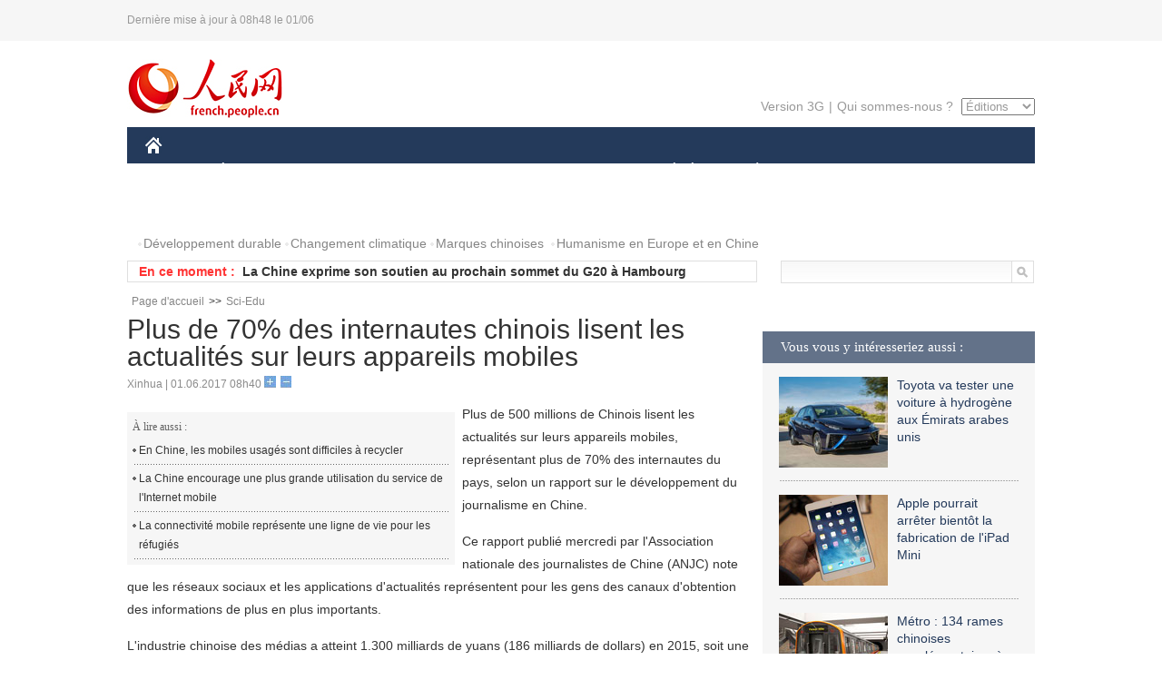

--- FILE ---
content_type: text/html
request_url: http://french.people.com.cn/n3/2017/0601/c31357-9222631.html
body_size: 7734
content:
<!DOCTYPE html PUBLIC "-//W3C//DTD XHTML 1.0 Transitional//EN" "http://www.w3.org/TR/xhtml1/DTD/xhtml1-transitional.dtd">
<html xmlns="http://www.w3.org/1999/xhtml">
<head>
<meta http-equiv="content-type" content="text/html;charset=UTF-8"/>
<meta http-equiv="Content-Language" content="utf-8" />
<meta content="all" name="robots" />
<title>Plus de 70% des internautes chinois lisent les actualités sur leurs appareils mobiles </title>
<meta name="copyright" content="" />
<meta name="description" content="Plus de 500 millions de Chinois lisent les actualités sur leurs appareils mobiles, représentant plus de 70% des internautes du pays, selon un rapport sur le développement du journalisme en Chine." />
<meta name="keywords" content="internaute,mobile" />
<meta name="filetype" content="0" />
<meta name="publishedtype" content="1" />
<meta name="pagetype" content="1" />
<meta name="catalogs" content="F_31357" />
<meta name="contentid" content="F_9222631" />
<meta name="publishdate" content="2017-06-01" />
<meta name="author" content="F_200768" />
<meta name="source" content="Source:Xinhua" />
<meta name="editor" content="">
<meta name="sourcetype" content="">
<link href="/img/2014frenchpd/page.css" type="text/css" rel="stylesheet" media="all" />
<meta name="viewport" content="width=device-width,initial-scale=1.0,minimum-scale=1.0,maximum-scale=1.0">
<!--[if IE]>
<link href="/img/2014frenchpd/hack_ie.css" type="text/css" rel="stylesheet" rev="stylesheet" media="all" />
<![endif]-->
<!--[if IE 6]>
<link href="/img/2014frenchpd/hack_ie6.css" type="text/css" rel="stylesheet" rev="stylesheet" media="all" />
<![endif]-->
<script type="text/javascript">
function doZoom(size){
	document.getElementById('p_content').style.fontSize=size+'px'
return false;
}
</script>
<script src="/img/2011english/jquery-1.7.1.min.js" type="text/javascript"></script>
<script src="/img/2014frenchpd/js/jquery.jdt.js" type="text/javascript"></script>
<script src="/img/2014frenchpd/js/nav.js" type="text/javascript"></script>
<script src="/img/2014frenchpd/js/tab.js" type="text/javascript"></script>
<script src="/img/2014frenchpd/js/jdt.js" type="text/javascript"></script>
</head>
<body>
<!--header-->
<div class="header clear none_320"><p><span>Dernière mise à jour à 08h48 le 01/06</span></p></div>
<!--nav-->
<div class="w1000 nav nav_3 oh clear">
	<div class="fl"><a href="http://french.peopledaily.com.cn/" target="_blank"><img src="/img/2014frenchpd/images/logo.jpg" alt="" /></a></div>
    <div class="fr none_320">
        <div class="nav_2 clear"><a href="http://french.people.com.cn/mobile/" target="_blank">Version 3G</a>|<a href="http://french.peopledaily.com.cn/209354/311716/index.html" target="_blank">Qui sommes-nous ?</a>
       	  <select onchange="window.location.href=this.value"> 
  				<option>Éditions</option>
<option value="http://www.people.com.cn/">中文简体</option>
<option value="http://english.people.com.cn/">English</option>
<option value="http://j.peopledaily.com.cn/">日本語</option> 
<option value="http://spanish.people.com.cn/">Español</option>
<option value="http://russian.people.com.cn/">Русский</option>
<option value="http://arabic.people.com.cn/">عربي</option>
<option value="http://kr.people.com.cn/">한국어</option>
<option value="http://german.people.com.cn/">Deutsch</option>
<option value="http://portuguese.people.com.cn/">Português</option>
			</select>
        </div>
    </div>
</div>
<div class="headerbg none_320">
	<div id="header">
		<a class="logo" href="http://french.peopledaily.com.cn/"><img src="/img/2014frenchpd/images/home.jpg" /></a>
		<!--nav-->
		<ul id="nav">
			<li class="nav-item"><a href="http://french.peopledaily.com.cn/Chine/" class="nav-link">CHINE</a><div class="nav-dropdown" style="display:none;"></div>
</li><li class="nav-item"><a href="http://french.peopledaily.com.cn/Economie/index.html" class="nav-link">ÉCONOMIE</a><div class="nav-dropdown" style="display:none;"></div>
</li><li class="nav-item"><a href="http://french.peopledaily.com.cn/International/index.html" class="nav-link">MONDE</a><div class="nav-dropdown" style="display:none;"></div>
</li><li class="nav-item"><a href="http://french.peopledaily.com.cn/Afrique/index.html" class="nav-link">AFRIQUE</a><div class="nav-dropdown" style="display:none;"></div>
</li>
			<li class="nav-item">
				<a href="http://french.peopledaily.com.cn/Sci-Edu/index.html" class="nav-link">SCIENCE</a>
				<div class="nav-dropdown">
					<h2></h2>
                    <div class="fl">
                        
                        <div class="c1">
                        
                        </div>
                        
                    </div>
                    <div class="fr">
                        
                        <div class="c1">
                        
                        </div>
                        
                        
                    </div>
				</div>
			</li>
			<li class="nav-item">
				<a href="http://french.peopledaily.com.cn/Culture/index.html" class="nav-link">CULTURE</a>
				<div class="nav-dropdown">
					<h2></h2>
                    <div class="fl">
                        
                        <div class="c1">
                        
                        </div>
                        
                    </div>
                    <div class="fr">
                        
                        <div class="c1">
                        
                        </div>
                        
                        
                    </div>
				</div>
			</li>
			<li class="nav-item">
				<a href="http://french.peopledaily.com.cn/VieSociale/index.html" class="nav-link">SOCIÉTÉ</a>
				<div class="nav-dropdown nav-dropdown-align-right">
					<h2></h2>
                    <div class="fl">
                        
                        <div class="c1">
                        
                        </div>
                        
                    </div>
                    <div class="fr">
                        
                        <div class="c1">
                        
                        </div>
                        
                        
                    </div>
				</div>
			</li>
			<li class="nav-item">
				<a href="http://french.peopledaily.com.cn/96851/index.html" class="nav-link">PLANÈTE</a>
				<div class="nav-dropdown nav-dropdown-align-right">
					<h2></h2>
                    <div class="fl">
                        
                        <div class="c1">
                        
                        </div>
                        
                    </div>
                    <div class="fr">
                        
                        <div class="c1">
                        
                        </div>
                        
                        
                    </div>
				</div>
			</li>
			<li class="nav-item">
				<a href="http://french.peopledaily.com.cn/Sports/index.html" class="nav-link">SPORT</a>
				<div class="nav-dropdown nav-dropdown-align-right">
					<h2></h2>
                    <div class="fl">
                        
                        <div class="c1"></div>
                        
                    </div>
                    <div class="fr">
                        
                        <div class="c1">
                        
                        </div>
                        
                        
                    </div>
				</div>
			</li>
            <li class="nav-item">
				<a href="http://french.peopledaily.com.cn/Tourisme/index.html" class="nav-link">TOURISME</a>
				<div class="nav-dropdown nav-dropdown-align-right">
					<h2></h2>
                    <div class="fl">
                        
                        <div class="c1"></div>
                        
                    </div>
                    <div class="fr">
                        
                        <div class="c1"></div>
                        
                        
                    </div>
				</div>
			</li>
            <li class="nav-item">
				<a href="http://french.peopledaily.com.cn/Photos/index.html" class="nav-link">PHOTOS</a>
				<div class="nav-dropdown nav-dropdown-align-right">
					<h2></h2>
                    <div class="fl">
                        
                        <div class="c1"></div>
                        
                    </div>
                    <div class="fr">
                        
                        <div class="c1"></div>
                        
                        
                    </div>
				</div>
			</li>
		</ul>
	</div>
</div>
<div class="w1000 nav3 clear none_320"><span><a href="a" target="_blank"></a></span><a href="http://french.peopledaily.com.cn/31966/311720/311721/index.html" target="_blank">Développement durable</a><a href="http://french.peopledaily.com.cn/31966/311720/311722/index.html" target="_blank">Changement climatique</a><a href="http://french.peopledaily.com.cn/31966/311145/index.html" target="_blank">Marques chinoises</a>
<a href="http://french.peopledaily.com.cn/31966/311720/311744/index.html" target="_blank">Humanisme en Europe et en Chine</a></div>
<div class="w1000 nav4 oh clear none_320">
  	<div class="fl">
    	<span>En ce moment :</span>
        <ul id="lun"><li><a href='/Chine/n3/2017/0601/c31354-9222665.html' target=_blank>La Chine réaffirme son soutien à l'intégration européenne</a></li>
<li><a href='/Chine/n3/2017/0601/c31354-9222661.html' target=_blank>La Chine exprime son soutien au prochain sommet du G20 à Hambourg</a></li>
<li><a href='/Chine/n3/2017/0601/c31354-9222654.html' target=_blank>La Chine exprime sa préoccupation concernant l'entrée "non autorisée" en RC de lanceurs du THAAD</a></li>
<li><a href='/n3/2017/0601/c96851-9222643.html' target=_blank>La Chine alloue 485 millions de yuans à la lutte contre la sécheresse et à la reconstruction post-catastrophe</a></li>
<li><a href='/n3/2017/0601/c31357-9222634.html' target=_blank>La Chine achève un réseau de stations terrestres satellitaires</a></li>
<li><a href='/Chine/n3/2017/0601/c31354-9222632.html' target=_blank>Le conseiller d'Etat chinois appelle le PM japonais à dégager une énergie positive dans les relations sino-japonaises</a></li>
<li><a href='/n3/2017/0601/c31357-9222631.html' target=_blank>Plus de 70% des internautes chinois lisent les actualités sur leurs appareils mobiles </a></li>
<li><a href='/Chine/n3/2017/0601/c31354-9222618.html' target=_blank>La Chine exhorte l'Allemagne à l'aider à obtenir auprès de l'UE le certificat de navigabilité du gros porteur C919</a></li>
<li><a href='/Chine/n3/2017/0601/c31354-9222611.html' target=_blank>Le PM chinois appelle à des efforts conjoints avec l'Allemagne visant à promouvoir la libéralisation des échanges</a></li>
<li><a href='/Chine/n3/2017/0601/c31354-9222607.html' target=_blank>Les relations approfondies entre la Chine et l'Europe bénéficient au monde</a></li>

</ul>
<script type="text/javascript">
function wzlun(){
var container=document.getElementById("lun");
container.appendChild(container.firstChild);
}
setInterval("wzlun()",3000);
</script>
	</div>
    <div class="fr"><form action="http://search.people.com.cn/language/search.do" name="searchForm" method="post" target="_blank">
				<input type="hidden" name="dateFlag" value="false" />
				<input type="hidden" name="siteName" value="french"/>
				<input type="hidden" name="pageNum" value="1">
                <input type="text" name="keyword" id="keyword" class="on" value="" /><input type="image" name="button" id="button" value="search" src="/img/2014frenchpd/images/icon1.jpg" align="absmiddle" />
            	</form></div>
</div>
<!--d2nav-->
<div class="w1000 d2nav clear"><a href="http://french.peopledaily.com.cn/" class="clink">Page d'accueil</a>&gt;&gt;<a href="http://french.peopledaily.com.cn/Sci-Edu/" class="clink">Sci-Edu</a></div>
<!--d2 p1-->
<div class="w1000 d2_content wb_content oh clear">
	<div class="d2_left wb_left fl">
    	<h1>Plus de 70% des internautes chinois lisent les actualités sur leurs appareils mobiles </h1>
        <div class="wb_1 txt_t clear">Xinhua | 01.06.2017 08h40 <input type="button" class="t1" onclick="return doZoom(16)"><input type="button" class="t2" onclick="return doZoom(14)"></div>
        <div class="wbbox clear">
        	<div class="fl">
            	<div class="wb_3 clear"><div></div></div>
            	<div class="wb_2 none_320">
<h3>À lire aussi :</h3>
<ul class="list_12 clear"><li><a href="/Economie/n3/2017/0524/c31355-9219879.html" target=_blank>En Chine, les mobiles usagés sont difficiles à recycler</a></li><li><a href="/n3/2017/0117/c31357-9167681.html" target=_blank>La Chine encourage une plus grande utilisation du service de l'Internet mobile</a></li><li><a href="/International/n3/2016/0916/c31356-9115388.html" target=_blank>La connectivité mobile représente une ligne de vie pour les réfugiés</a></li></ul>
                </div>
            </div>
            <div id="p_content"><p>
	Plus de 500 millions de Chinois lisent les actualités sur leurs appareils mobiles, représentant plus de 70% des internautes du pays, selon un rapport sur le développement du journalisme en Chine.</p>
<p>
	Ce rapport publié mercredi par l'Association nationale des journalistes de Chine (ANJC) note que les réseaux sociaux et les applications d'actualités représentent pour les gens des canaux d'obtention des informations de plus en plus importants.</p>
<p>
	L'industrie chinoise des médias a atteint 1.300 milliards de yuans (186 milliards de dollars) en 2015, soit une hausse de 12,3% par rapport à 2014.</p>
<p>
	En 2014, l'Internet représentait 47,2% de l'industrie des médias, et cette part est passée à 51,8% en 2015.</p>
<p>
	Au premier semestre 2016, les dépenses en matière de publicité sur Internet ont augmenté de 26,9%, soit une hausse de 10 points de pourcentage par rapport à la même période en 2015.</p>
<p>
	Le développement technologique est devenu un moteur important pour la réforme des médias, indique le rapport, citant notamment l'utilisation des mégadonnées, de l'informatique en nuage, des robots d'écriture d'actualités, des drones et des technologies de réalité virtuelle.</p>
</div>
            
            <div class="wb_10">(Rédacteurs :Qian&nbsp;HE, Wei&nbsp;SHAN)</div>
        </div>
        <div class="wb_9 oh" >
        	<div class="on1 clear">Partez cet article sur :</div>
            <div class="on2 clear">
            	<div class="bdsharebuttonbox"><a href="#" class="bds_fbook" data-cmd="fbook" title="分享到Facebook"></a><a href="#" class="bds_twi" data-cmd="twi" title="分享到Twitter"></a><a href="#" class="bds_tsina" data-cmd="tsina" title="分享到新浪微博"></a><a href="#" class="bds_people" data-cmd="people" title="分享到人民微博"></a><a href="#" class="bds_renren" data-cmd="renren" title="分享到人人网"></a><a href="#" class="bds_weixin" data-cmd="weixin" title="分享到微信"></a></div>
				<script type="text/javascript">window._bd_share_config={"common":{"bdSnsKey":{},"bdText":"","bdMini":"2","bdMiniList":false,"bdPic":"","bdStyle":"0","bdSize":"32"},"share":{}};with(document)0[(getElementsByTagName('head')[0]||body).appendChild(createElement('script')).src='http://bdimg.share.baidu.com/static/api/js/share.js?v=89860593.js?cdnversion='+~(-new Date()/36e5)];
				</script>
            </div>
            
        </div>
        <div class="wb_4 clearfix none_320" >
        	<div class="fl">
            	<h3 class="p1_8 clear">Science</h3>
                
                <ul class="list_12 p1_2 clear"><li><a href='/n3/2017/0601/c31357-9222634.html' target=_blank>La Chine achève un réseau de stations terrestres satellitaires</a></li>
<li><a href='/n3/2017/0601/c31357-9222631.html' target=_blank>Plus de 70% des internautes chinois lisent les actualités sur leurs appareils mobiles </a></li>
<li><a href='/n3/2017/0601/c31357-9222600.html' target=_blank>Le submersible chinois Jiaolong plonge à 6.699 mètres dans la fosse des Mariannes</a></li>
<li><a href='/n3/2017/0601/c31357-9222578.html' target=_blank>Les États-Unis réussissent un test d'interception de missile balistique intercontinental</a></li>
<li><a href='/n3/2017/0601/c31357-9222563.html' target=_blank>Redécouverte d'un « poisson sans visage » près de 150 ans après sa disparition supposée</a></li>

</ul>
            </div>
            <div class="fr">
            	<h3 class="p1_8 clear">Planète & tourisme</h3>
                
                <ul class="list_12 p1_2 clear"><li><a href='/n3/2017/0601/c96851-9222643.html' target=_blank>La Chine alloue 485 millions de yuans à la lutte contre la sécheresse et à la reconstruction post-catastrophe</a></li>
<li><a href='/International/n3/2017/0601/c31356-9222555.html' target=_blank>Donald Trump s'apprêterait à faire sortir les États-Unis de l'Accord de Paris sur le climat</a></li>
<li><a href='/n3/2017/0531/c96851-9222366.html' target=_blank>Débuts de deux pandas géants dans un zoo néerlandais</a></li>
<li><a href='/n3/2017/0531/c96851-9222364.html' target=_blank>Le Centre de recherche de Shennongjia et ses singes d’or</a></li>
<li><a href='/Tourisme/n3/2017/0531/c31361-9222363.html' target=_blank>Chine : ouverture d'un nouveau pont suspendu en verre</a></li>

</ul>
            </div>
        </div>
      	<div class="d2_1 wb_5 oh clear">
            <h2>À découvrir également :</h2>
            <ul><li><a href="http://french.peopledaily.com.cn/Tourisme/n3/2017/0517/c31361-9216920.html" target=_blank><img src="/NMediaFile/2017/0519/FOREIGN201705191353409409262542578.jpg" width="150" height="75"/></a><a href="http://french.peopledaily.com.cn/Tourisme/n3/2017/0517/c31361-9216920.html" target=_blank>Henan : la route miraculeuse de la falaise de Guoliang</a></li>
<li><a href="http://french.peopledaily.com.cn/n3/2017/0213/c96851-9177312.html" target=_blank><img src="/NMediaFile/2017/0220/FOREIGN201702201422200263863774528.jpg" width="150" height="75"/></a><a href="http://french.peopledaily.com.cn/n3/2017/0213/c96851-9177312.html" target=_blank>Un ‘Jurassic Park’ découvert dans l'est de la Chine</a></li>
<li><a href="http://french.peopledaily.com.cn/n3/2017/0206/c31357-9174487.html" target=_blank><img src="/NMediaFile/2017/0220/FOREIGN201702201429474429311074930.jpg" width="150" height="75"/></a><a href="http://french.peopledaily.com.cn/n3/2017/0206/c31357-9174487.html" target=_blank>Facebook s'intéresse particulièrement à votre rupture</a></li>
<li><a href="http://french.peopledaily.com.cn/n3/2017/0104/c96851-9162549.html" target=_blank><img src="/NMediaFile/2017/0105/FOREIGN201701051527028111690400872.jpg" width="150" height="75"/></a><a href="http://french.peopledaily.com.cn/n3/2017/0104/c96851-9162549.html" target=_blank>A Madrid, les sangliers nuisibles sont maintenant chassés à l'arc et de nuit</a></li>
<li><a href="http://french.peopledaily.com.cn/n3/2017/0104/c96851-9162521.html" target=_blank><img src="/NMediaFile/2017/0105/FOREIGN201701051525408964534041358.jpg" width="150" height="75"/></a><a href="http://french.peopledaily.com.cn/n3/2017/0104/c96851-9162521.html" target=_blank>La Chine émet sa première alerte rouge au brouillard</a></li>
<li><a href="http://french.peopledaily.com.cn/n3/2016/1230/c96851-9160975.html" target=_blank><img src="/NMediaFile/2017/0105/FOREIGN201701051524478185441238111.jpg" width="150" height="75"/></a><a href="http://french.peopledaily.com.cn/n3/2016/1230/c96851-9160975.html" target=_blank>Guépard : les écologistes recommandent un statut d'"espèce menacée" en raison de la diminution de sa population</a></li>
<li><a href="http://french.peopledaily.com.cn/n3/2017/0104/c31357-9162715.html" target=_blank><img src="/NMediaFile/2017/0105/FOREIGN201701051523163414512249309.jpg" width="150" height="75"/></a><a href="http://french.peopledaily.com.cn/n3/2017/0104/c31357-9162715.html" target=_blank>Une sonde chinoise ramènera des échantillons de la Lune en 2017</a></li>
<li><a href="http://french.peopledaily.com.cn/n3/2017/0104/c31357-9162693.html" target=_blank><img src="/NMediaFile/2017/0105/FOREIGN201701051522181987073325716.jpg" width="150" height="75"/></a><a href="http://french.peopledaily.com.cn/n3/2017/0104/c31357-9162693.html" target=_blank>Un scientifique chinois glane la médaille Vega 2017</a></li>
</ul>
        </div>
        <div class="wb_6 clear none_320">
        	<form action="http://103.42.76.205/france/index.php/Comment/insercomment" id="form" name="form" method="post" accept-charset="utf-8">
            <input type = "hidden" name = "type" value = "0">
            <input type = "hidden" name = "news_id" id = "news_id" value = "9222631">
            <input type = "hidden" name = "news_url" value = "http://french.peopledaily.com.cn/n3/2017/0601/c31357-9222631.html">
            <input type = "hidden" name = "news_title" value = 'Plus de 70% des internautes chinois lisent les actualités sur leurs appareils mobiles '>
            <input type = "hidden" name = "node_id" value = "31357">
        	<ul>
            	<li>Votre pseudo <input type="text"  name="uid" id="uid" class="on" /></li>
                <li><textarea  name="comment" id="comment" cols="45" rows="5"></textarea></li>
                <li class="on"><img src="/img/2014frenchpd/images/icon3.jpg" alt="" onclick="chake_submit()" />&nbsp;&nbsp;&nbsp;&nbsp;<a href="http://103.42.76.205/france/index.php/comment/netuser/9222631" target="_blank"><img src="/img/2014frenchpd/images/icon4.jpg" alt="" /></a></li>
            </ul>
            </form>
        </div>
        <div class="ly_1 clearfix">
      		
      	</div>
    </div>
  	<div class="d2_right fr none_320">
  		
        
        <div class="d2_5 oh clear">
            <h3 class="p1_8 clear">Vous vous y intéresseriez aussi :</h3>
            <ul class="p1_11 clear"><li><a href="http://french.peopledaily.com.cn/n3/2017/0122/c96851-9169827.html" target="_blank"><img src="/NMediaFile/2017/0122/FOREIGN201701220945034890508711995.jpg" width="120" height="100"/></a><a href="http://french.peopledaily.com.cn/n3/2017/0122/c96851-9169827.html" target="_blank">Toyota va tester une voiture à hydrogène aux Émirats arabes unis</a></li>
<li><a href="http://french.peopledaily.com.cn/n3/2017/0518/c31357-9217131.html" target="_blank"><img src="/NMediaFile/2017/0519/FOREIGN201705191350142597855580801.jpg" width="120" height="100"/></a><a href="http://french.peopledaily.com.cn/n3/2017/0518/c31357-9217131.html" target="_blank">Apple pourrait arrêter bientôt la fabrication de l'iPad Mini</a></li>
<li><a href="http://french.peopledaily.com.cn/Economie/n3/2017/0117/c31355-9168039.html" target="_blank"><img src="/NMediaFile/2017/0122/FOREIGN201701220946160563384323641.jpg" width="120" height="100"/></a><a href="http://french.peopledaily.com.cn/Economie/n3/2017/0117/c31355-9168039.html" target="_blank">Métro : 134 rames chinoises supplémentaires à Boston</a></li>
<li><a href="http://french.peopledaily.com.cn/n3/2017/0122/c31357-9169842.html" target="_blank"><img src="/NMediaFile/2017/0122/FOREIGN201701220956401211515173243.png" width="120" height="100"/></a><a href="http://french.peopledaily.com.cn/n3/2017/0122/c31357-9169842.html" target="_blank">Microsoft travaillerait sur un écran pliable pour son prochain Surface Phone</a></li>
<li><a href="http://french.peopledaily.com.cn/n3/2017/0122/c31357-9169882.html" target="_blank"><img src="/NMediaFile/2017/0122/FOREIGN201701220955356175238094113.jpg" width="120" height="100"/></a><a href="http://french.peopledaily.com.cn/n3/2017/0122/c31357-9169882.html" target="_blank">Véritable GPS, le cerveau des fourmis pourrait servir à guider des robots</a></li>
<li><a href="http://french.peopledaily.com.cn/n3/2016/0817/c31357-9101130.html" target="_blank"><img src="/NMediaFile/2016/0909/FOREIGN201609091412596196936486372.jpg" width="120" height="100"/></a><a href="http://french.peopledaily.com.cn/n3/2016/0817/c31357-9101130.html" target="_blank">La Chine lance le premier satellite de communication quantique du monde</a></li>
</ul>
        </div>
        <div class="d2_5 oh clear">
        	<h3 class="p1_8 clear">Sélection du jour</h3>
    	<ul class="list_14 p1_2 p1_16 clear"><li><a href='/n3/2017/0601/c31357-9222578.html' target=_blank>Les États-Unis réussissent un test d'interception de missile balistique intercontinental</a></li>
<li><a href='/n3/2017/0601/c31357-9222563.html' target=_blank>Redécouverte d'un « poisson sans visage » près de 150 ans après sa disparition supposée</a></li>
<li><a href='/International/n3/2017/0601/c31356-9222555.html' target=_blank>Donald Trump s'apprêterait à faire sortir les États-Unis de l'Accord de Paris sur le climat</a></li>
<li><a href='/Chine/n3/2017/0531/c31354-9222434.html' target=_blank>Visite officielle européenne : Li se concentre sur le commerce</a></li>
<li><a href='/Culture/n3/2017/0531/c31358-9222429.html' target=_blank>L’ethnie Bai et la tradition de la teinture « tie-dye »</a></li>
<li><a href='/Culture/n3/2017/0531/c31358-9222386.html' target=_blank>Des rues de Chengdu et de Paris deviennent « quartiers amicaux internationaux »</a></li>
<li><a href='/International/n3/2017/0531/c31356-9222382.html' target=_blank>Paris pourrait élire le premier député d'origine chinoise à l'Assemblée nationale</a></li>

</ul>
        </div>
        <h3 class="p1_8 clear">Conseils de la rédaction :</h3>
        <div class="text_box" id="box3">
            <ul><li><a href="http://french.peopledaily.com.cn/VieSociale/n3/2017/0116/c31360-9167606.html" target=_blank><img src="/NMediaFile/2017/0122/FOREIGN201701220948250852851316210.jpg" width="300" height="180"/></a><b><a href="http://french.peopledaily.com.cn/VieSociale/n3/2017/0116/c31360-9167606.html" target=_blank>Les loups reviennent-ils à Paris ?</a></b></li>
<li><a href="http://french.peopledaily.com.cn/VieSociale/n3/2017/0116/c31360-9167567.html" target=_blank><img src="/NMediaFile/2017/0122/FOREIGN201701220949361152890583888.jpg" width="300" height="180"/></a><b><a href="http://french.peopledaily.com.cn/VieSociale/n3/2017/0116/c31360-9167567.html" target=_blank>Grande récolte de la pêche hivernale</a></b></li>
<li><a href="http://french.peopledaily.com.cn/Culture/n3/2017/0116/c31358-9167573.html" target=_blank><img src="/NMediaFile/2017/0122/FOREIGN201701220950360489714056418.JPG" width="300" height="180"/></a><b><a href="http://french.peopledaily.com.cn/Culture/n3/2017/0116/c31358-9167573.html" target=_blank>Thangka : un travail minutieux de restauration</a></b></li>
</ul>
        </div>
        <div class="d2_6 oh clear">
        	<h3 class="p1_8 clear">Les articles les plus lus</h3>
		<div class="p1_9 clear"><span>du jour</span>|<span class="on">de la semaine</span>|<span>du mois</span></div>
            <div class="p1_10 clear">
                <ul style="display:block;"><li><span>1</span><a href="/International/n3/2017/0531/c31356-9222382.html" title="Paris pourrait élire le premier député d'origine chinoise à l'Assemblée nationale" target=_blank>Paris pourrait élire le premier député d'origine chinoise à…</a></li><li><span>2</span><a href="/International/n3/2017/0531/c31356-9222170.html" title="Mort à 83 ans de Manuel Noriega, l'ancien homme fort du Panama" target=_blank>Mort à 83 ans de Manuel Noriega, l'ancien homme fort du Pan…</a></li><li><span>3</span><a href="/VieSociale/n3/2017/0531/c31360-9222191.html" title="12,8 millions de Dollars US ! Cette Rolls-Royce Sweptail est la voiture neuve la plus chère du monde" target=_blank>12,8 millions de Dollars US ! Cette Rolls-Royce Sweptail es…</a></li><li><span>4</span><a href="/International/n3/2017/0531/c31356-9222149.html" title="Donald Trump critique la politique commerciale et les dépenses militaires allemandes sur Twitter" target=_blank>Donald Trump critique la politique commerciale et les dépen…</a></li><li><span>5</span><a href="/International/n3/2017/0531/c31356-9222154.html" title="Le Pentagone aurait commencé à armer les Kurdes de Syrie malgré l'opposition de la Turquie" target=_blank>Le Pentagone aurait commencé à armer les Kurdes de Syrie ma…</a></li></ul>
                <ul><li><span>1</span><a href="/International/n3/2017/0531/c31356-9222382.html" title="Paris pourrait élire le premier député d'origine chinoise à l'Assemblée nationale" target=_blank>Paris pourrait élire le premier député d'origine chinoise à…</a></li><li><span>2</span><a href="/Chine/n3/2017/0527/c31354-9221572.html" title="La Chine a développé un intercepteur de missiles ultra-rapide" target=_blank>La Chine a développé un intercepteur de missiles ultra-rapi…</a></li><li><span>3</span><a href="/International/n3/2017/0531/c31356-9222170.html" title="Mort à 83 ans de Manuel Noriega, l'ancien homme fort du Panama" target=_blank>Mort à 83 ans de Manuel Noriega, l'ancien homme fort du Pan…</a></li><li><span>4</span><a href="/Chine/n3/2017/0526/c31354-9220753.html" title="La Russie et la Chine s'engagent à renforcer leur coopération et à travailler ensemble sur les questions internationales" target=_blank>La Russie et la Chine s'engagent à renforcer leur coopérati…</a></li><li><span>5</span><a href="/n3/2017/0527/c31357-9221366.html" title="Découverte d'une bactérie inconnue sur Terre à bord de la Station spatiale internationale" target=_blank>Découverte d'une bactérie inconnue sur Terre à bord de la S…</a></li></ul>
                <ul><li><span>1</span><a href="/Chine/n3/2017/0515/c31354-9215749.html" title="D. de Villepin : &quot;une Ceinture, une Route&quot; un espoir pour chacun" target=_blank>D. de Villepin : &quot;une Ceinture, une Route&quot; un espoir pour c…</a></li><li><span>2</span><a href="/International/n3/2017/0503/c31356-9210144.html" target=_blank>Sondage : Emmanuel Macron toujours favori du second tour</a></li><li><span>3</span><a href="/Culture/n3/2017/0519/c31358-9217693.html" title="Une Japonaise devient la première étrangère à remporter le prix de la meilleure baguette de France" target=_blank>Une Japonaise devient la première étrangère à remporter le …</a></li><li><span>4</span><a href="/Chine/n3/2017/0514/c31354-9215116.html" title="Forum « une Ceinture, une Route » : interview exclusive de Dominique de Villepin" target=_blank>Forum « une Ceinture, une Route » : interview exclusive de …</a></li><li><span>5</span><a href="/VieSociale/n3/2017/0519/c31360-9217645.html" title="Une voiture fonce dans la foule à New York, 1 mort et plus de 23 blessés" target=_blank>Une voiture fonce dans la foule à New York, 1 mort et plus …</a></li></ul>
            </div>
        </div>
        
  	</div>
</div>
<!--ad-->

<!--link-->

<!--copyright-->
<div id="copyright">Copyright &copy; 2000-2017 Tous droits réservés.</div>
<script src="/img/FOREIGN/2015/11/212722/js/jquery.cookie.js" type="text/javascript"></script>
<script type="text/javascript">
function chake_submit(){
	var uid = $('#uid').val();  
	var comment = $('#comment').val(); 
	var news_id = $('#news_id').val();

	var cookies_newsid = $.cookie(news_id);
	if (cookies_newsid == comment){
		alert('Merci d’éviter les spams.');
		return false;
	}else{
		if(uid == ''){
			alert('Choisir un pseudo');
			return false;
		}
		if(comment == ''){
		   alert('Laissez un commentaire.');
		   return false;
		}
		$.cookie(news_id, comment, { expires: 1 }); 
		document.getElementById('form').submit();  
	}
}
</script>
<script src="/css/2010tianrun/webdig_test.js" language="javascript" type="text/javascript"></script>
<img src="http://counter.people.cn:8000/d.gif?id=9222631" width=0 height=0 style="display:none;">
</body>
</html>